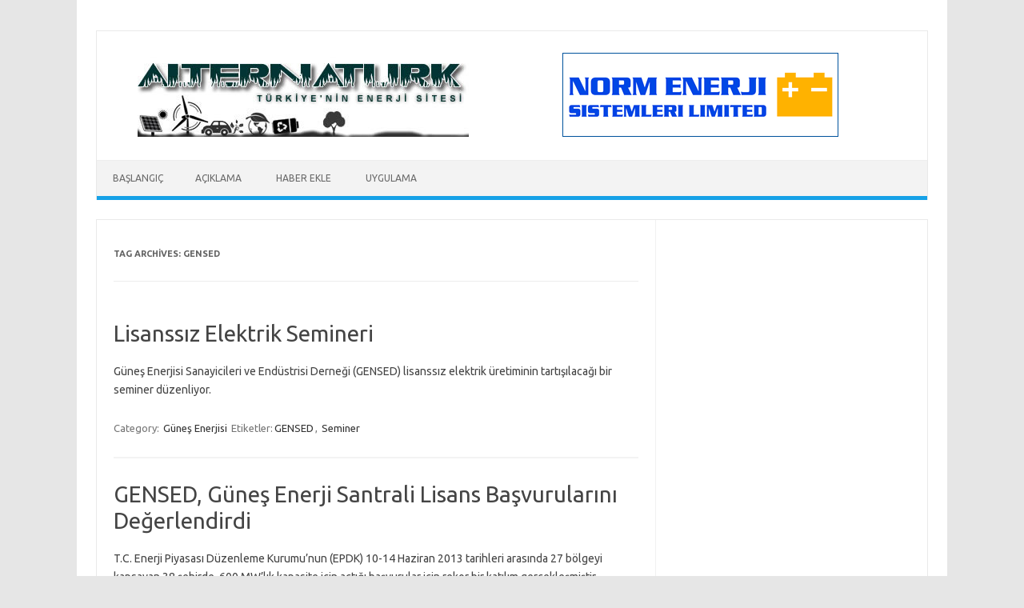

--- FILE ---
content_type: text/html; charset=UTF-8
request_url: http://www.alternaturk.org/haber/tag/gensed/
body_size: 8740
content:
<!DOCTYPE html>

<!--[if IE 7]>

<html class="ie ie7" lang="tr-TR">

<![endif]-->

<!--[if IE 8]>

<html class="ie ie8" lang="tr-TR">

<![endif]-->

<!--[if !(IE 7) | !(IE 8)  ]><!-->

<html lang="tr-TR">

<!--<![endif]-->

<head>

<meta charset="UTF-8" />

<meta name="viewport" content="width=device-width" />

<title>GENSED | Enerji Haberleri</title>

<link rel="profile" href="http://gmpg.org/xfn/11" />

<link rel="pingback" href="http://www.alternaturk.org/haber/xmlrpc.php" />


<!--[if lt IE 9]>

<script src="http://www.alternaturk.org/haber/wp-content/themes/iconic-one/js/html5.js" type="text/javascript"></script>

<![endif]-->


<!-- All in One SEO Pack 2.3.11.1 by Michael Torbert of Semper Fi Web Design[313,346] -->
<meta name="keywords"  content="gensed,seminer,epdk,ges,güneş elektriği,lisanssız elektrik,duyuru,enerji seminer,lisanslı elektrik,ahmet yurdayol,prof.dr.Şener oktik,Şener oktik,erinç kısa,hakan erkan,İsmail hakkı karaca,mehmet emre okuyan,Ömer cihan karahan,osman Özberk,Şadi büyükkeçeci,sinan bubik,taksim hill otel,engin türe,fotovoltaik,güneş enerjisi,lisanssız elektrik Üretimi,melike delice,ankara,eİe,elektrik piyasası,elektrik Üretimi,fotovoltaik sistem,İ. engin türe,lÜy,tedaŞ,teİaŞ,yek,yenilenebilir enerji,yenilenebilir enerji kanunu,ali neyzi,erkan yenen,İbrahim erkan yenen,norm enerji,rüzgar enerjisi,rüzgar türbini,tÜreb,vestas,ateş uğurel,nükleer enerji,epia,güneş haber,levent gülbahar" />
<link rel='next' href='http://www.alternaturk.org/haber/tag/gensed/page/2/' />

<link rel="canonical" href="http://www.alternaturk.org/haber/tag/gensed/" />
<!-- /all in one seo pack -->
<link rel="dns-prefetch" href="//connect.facebook.net" />
<link rel='dns-prefetch' href='//connect.facebook.net' />
<link rel='dns-prefetch' href='//fonts.googleapis.com' />
<link rel='dns-prefetch' href='//s.w.org' />
<link rel="alternate" type="application/rss+xml" title="Enerji Haberleri  &raquo; beslemesi" href="http://www.alternaturk.org/haber/feed/" />
<link rel="alternate" type="application/rss+xml" title="Enerji Haberleri  &raquo; yorum beslemesi" href="http://www.alternaturk.org/haber/comments/feed/" />
<link rel="alternate" type="application/rss+xml" title="Enerji Haberleri  &raquo; GENSED etiket beslemesi" href="http://www.alternaturk.org/haber/tag/gensed/feed/" />
		<script type="text/javascript">
			window._wpemojiSettings = {"baseUrl":"https:\/\/s.w.org\/images\/core\/emoji\/2.2.1\/72x72\/","ext":".png","svgUrl":"https:\/\/s.w.org\/images\/core\/emoji\/2.2.1\/svg\/","svgExt":".svg","source":{"concatemoji":"http:\/\/www.alternaturk.org\/haber\/wp-includes\/js\/wp-emoji-release.min.js?ver=4.7.5"}};
			!function(a,b,c){function d(a){var b,c,d,e,f=String.fromCharCode;if(!k||!k.fillText)return!1;switch(k.clearRect(0,0,j.width,j.height),k.textBaseline="top",k.font="600 32px Arial",a){case"flag":return k.fillText(f(55356,56826,55356,56819),0,0),!(j.toDataURL().length<3e3)&&(k.clearRect(0,0,j.width,j.height),k.fillText(f(55356,57331,65039,8205,55356,57096),0,0),b=j.toDataURL(),k.clearRect(0,0,j.width,j.height),k.fillText(f(55356,57331,55356,57096),0,0),c=j.toDataURL(),b!==c);case"emoji4":return k.fillText(f(55357,56425,55356,57341,8205,55357,56507),0,0),d=j.toDataURL(),k.clearRect(0,0,j.width,j.height),k.fillText(f(55357,56425,55356,57341,55357,56507),0,0),e=j.toDataURL(),d!==e}return!1}function e(a){var c=b.createElement("script");c.src=a,c.defer=c.type="text/javascript",b.getElementsByTagName("head")[0].appendChild(c)}var f,g,h,i,j=b.createElement("canvas"),k=j.getContext&&j.getContext("2d");for(i=Array("flag","emoji4"),c.supports={everything:!0,everythingExceptFlag:!0},h=0;h<i.length;h++)c.supports[i[h]]=d(i[h]),c.supports.everything=c.supports.everything&&c.supports[i[h]],"flag"!==i[h]&&(c.supports.everythingExceptFlag=c.supports.everythingExceptFlag&&c.supports[i[h]]);c.supports.everythingExceptFlag=c.supports.everythingExceptFlag&&!c.supports.flag,c.DOMReady=!1,c.readyCallback=function(){c.DOMReady=!0},c.supports.everything||(g=function(){c.readyCallback()},b.addEventListener?(b.addEventListener("DOMContentLoaded",g,!1),a.addEventListener("load",g,!1)):(a.attachEvent("onload",g),b.attachEvent("onreadystatechange",function(){"complete"===b.readyState&&c.readyCallback()})),f=c.source||{},f.concatemoji?e(f.concatemoji):f.wpemoji&&f.twemoji&&(e(f.twemoji),e(f.wpemoji)))}(window,document,window._wpemojiSettings);
		</script>
		<style type="text/css">
img.wp-smiley,
img.emoji {
	display: inline !important;
	border: none !important;
	box-shadow: none !important;
	height: 1em !important;
	width: 1em !important;
	margin: 0 .07em !important;
	vertical-align: -0.1em !important;
	background: none !important;
	padding: 0 !important;
}
</style>
<link rel='stylesheet' id='cigicigiStylesheet-css'  href='http://www.alternaturk.org/haber/wp-content/plugins/cigicigi-post-guest/cigicigi_style.css?ver=4.7.5' type='text/css' media='all' />
<link rel='stylesheet' id='cigicigiBBCodeStylesheet-css'  href='http://www.alternaturk.org/haber/wp-content/plugins/cigicigi-post-guest/bbcode/cigicigi-editor.css?ver=4.7.5' type='text/css' media='all' />
<link rel='stylesheet' id='themonic-fonts-css'  href='http://fonts.googleapis.com/css?family=Ubuntu:400,700&#038;subset=latin,latin-ext' type='text/css' media='all' />
<link rel='stylesheet' id='themonic-style-css'  href='http://www.alternaturk.org/haber/wp-content/themes/iconic-one/style.css?ver=4.7.5' type='text/css' media='all' />
<link rel='stylesheet' id='custom-style-css'  href='http://www.alternaturk.org/haber/wp-content/themes/iconic-one/custom.css?ver=4.7.5' type='text/css' media='all' />
<!--[if lt IE 9]>
<link rel='stylesheet' id='themonic-ie-css'  href='http://www.alternaturk.org/haber/wp-content/themes/iconic-one/css/ie.css?ver=20130305' type='text/css' media='all' />
<![endif]-->
<link rel='stylesheet' id='cw-erpv-widget-styles-css'  href='http://www.alternaturk.org/haber/wp-content/plugins/extensive-recent-posts-widget/css/widget.css?ver=4.7.5' type='text/css' media='all' />
<script type='text/javascript' src='http://www.alternaturk.org/haber/wp-content/plugins/cigicigi-post-guest/bbcode/cigicigi-ed.js?ver=4.7.5'></script>
<script type='text/javascript' src='http://www.alternaturk.org/haber/wp-includes/js/jquery/jquery.js?ver=1.12.4'></script>
<script type='text/javascript' src='http://www.alternaturk.org/haber/wp-includes/js/jquery/jquery-migrate.min.js?ver=1.4.1'></script>
<script type='text/javascript' src='http://www.alternaturk.org/haber/wp-content/plugins/extensive-recent-posts-widget/js/widget.js?ver=4.7.5'></script>
<link rel='https://api.w.org/' href='http://www.alternaturk.org/haber/wp-json/' />
<link rel="EditURI" type="application/rsd+xml" title="RSD" href="http://www.alternaturk.org/haber/xmlrpc.php?rsd" />
<link rel="wlwmanifest" type="application/wlwmanifest+xml" href="http://www.alternaturk.org/haber/wp-includes/wlwmanifest.xml" /> 
<meta name="generator" content="WordPress 4.7.5" />
		<style type="text/css">.recentcomments a{display:inline !important;padding:0 !important;margin:0 !important;}</style>
		<meta property="og:site_name" content="Enerji Haberleri " />
<meta property="og:type" content="website" />
<meta property="og:locale" content="tr_TR" />
<meta property="fb:app_id" content="1457327761156171" />

</head>

<body class="archive tag tag-gensed tag-1077 custom-font-enabled">

<div id="page" class="hfeed site">
&nbsp;&nbsp;&nbsp;&nbsp;&nbsp;&nbsp;&nbsp;&nbsp;&nbsp;&nbsp;&nbsp;&nbsp;&nbsp;&nbsp;&nbsp;&nbsp;&nbsp;&nbsp;&nbsp;&nbsp;&nbsp;&nbsp;&nbsp;&nbsp;&nbsp;&nbsp;&nbsp;&nbsp;&nbsp;&nbsp;&nbsp;&nbsp;&nbsp;&nbsp;&nbsp;&nbsp;&nbsp;&nbsp;&nbsp;&nbsp;&nbsp;&nbsp;&nbsp;&nbsp;&nbsp;&nbsp;&nbsp;&nbsp;&nbsp;&nbsp;&nbsp;&nbsp;&nbsp;&nbsp;&nbsp;&nbsp;&nbsp;&nbsp;&nbsp;&nbsp;&nbsp;&nbsp;&nbsp;&nbsp;&nbsp;&nbsp;&nbsp;&nbsp;&nbsp;&nbsp;&nbsp;&nbsp;&nbsp;&nbsp;&nbsp;&nbsp;&nbsp;&nbsp;&nbsp;&nbsp;&nbsp;&nbsp;&nbsp;&nbsp;&nbsp;&nbsp;&nbsp;&nbsp;&nbsp;&nbsp;&nbsp;&nbsp;&nbsp;&nbsp;

	<header id="masthead" class="site-header" role="banner">
	  <div class="themonic-logo"></div>
			&nbsp;&nbsp;&nbsp;&nbsp;&nbsp;&nbsp;&nbsp;&nbsp;&nbsp;&nbsp;&nbsp;&nbsp;&nbsp;&nbsp;&nbsp;&nbsp;&nbsp;&nbsp;&nbsp;&nbsp;&nbsp;&nbsp;&nbsp;&nbsp;&nbsp;

		

		<div class="themonic-logo">

        <a href="http://www.alternaturk.org/haber/" title="Enerji Haberleri " rel="home">
                </a><a href="http://www.alternaturk.org/haber/" title="Enerji Haberleri " rel="home"><img src="http://www.alternaturk.org/haber/wp-content/uploads/2014/01/alterna-haber.jpg" alt="Enerji Haberleri "></a>&nbsp;&nbsp;&nbsp;&nbsp;&nbsp;&nbsp;&nbsp;&nbsp;&nbsp;&nbsp;&nbsp;&nbsp;&nbsp;&nbsp;&nbsp;&nbsp;&nbsp;&nbsp;&nbsp;&nbsp;&nbsp;&nbsp;&nbsp;&nbsp;&nbsp;&nbsp;&nbsp;&nbsp;&nbsp;&nbsp;&nbsp;&nbsp;&nbsp;&nbsp;&nbsp;&nbsp;&nbsp;&nbsp;&nbsp;<a href="http://www.normenerji.com.tr" target="_blank"><img src="http://www.alternaturk.org/image/norm2013.gif" alt="Norm Enerji" width="345" height="105" longdesc="http://www.normenerji.com.tr"></a></div>

		



		


		<nav id="site-navigation" class="themonic-nav" role="navigation">

			<a class="assistive-text" href="#content" title="Skip to content">Skip to content</a>

			<div id="menu-top" class="nav-menu"><ul>
<li ><a href="http://www.alternaturk.org/haber/">Başlangıç</a></li><li class="page_item page-item-366"><a href="http://www.alternaturk.org/haber/aciklama/">Açıklama</a></li>
<li class="page_item page-item-3792"><a href="http://www.alternaturk.org/haber/haber-ekle/">Haber Ekle</a></li>
<li class="page_item page-item-3803"><a href="http://www.alternaturk.org/haber/uygulama/">Uygulama</a></li>
</ul></div>

		</nav><!-- #site-navigation -->

		<div class="clear"></div>

</header><!-- #masthead -->



	<div id="main" class="wrapper">
	<section id="primary" class="site-content">
		<div id="content" role="main">

					<header class="archive-header">
				<h1 class="archive-title">Tag Archives: <span>GENSED</span></h1>

						</header><!-- .archive-header -->

			
	<article id="post-3219" class="post-3219 post type-post status-publish format-standard hentry category-gunes-enerjisi tag-gensed tag-seminer">
				<header class="entry-header">
						<h2 class="entry-title">
				<a href="http://www.alternaturk.org/haber/lisanssiz-elektrik-semineri/" title="Permalink to Lisanssız Elektrik Semineri" rel="bookmark">Lisanssız Elektrik Semineri</a>
			</h2>
											
			</header><!-- .entry-header -->

				
		<div class="entry-summary">
				<!-- Ico nic One home page thumbnail with custom excerpt -->
<div class="excerpt-thumb">
    </div>
			<p>Güneş Enerjisi Sanayicileri ve Endüstrisi Derneği (GENSED) lisanssız elektrik üretiminin tartışılacağı bir seminer düzenliyor. </p>
		</div><!-- .entry-summary -->
		
		<footer class="entry-meta">
		<span>Category: <a href="http://www.alternaturk.org/haber/category/gunes-enerjisi/" rel="category tag">Güneş Enerjisi</a></span> <span>Etiketler:<a href="http://www.alternaturk.org/haber/tag/gensed/" rel="tag">GENSED</a>, <a href="http://www.alternaturk.org/haber/tag/seminer/" rel="tag">Seminer</a></span> 
           						</footer><!-- .entry-meta -->
	</article><!-- #post -->

	<article id="post-3047" class="post-3047 post type-post status-publish format-standard hentry category-gunes-enerjisi tag-epdk tag-gensed tag-ges tag-gunes-elektrigi tag-lisanssiz-elektrik">
				<header class="entry-header">
						<h2 class="entry-title">
				<a href="http://www.alternaturk.org/haber/gensed-gunes-enerji-santrali-lisans-basvurularini-degerlendirdi/" title="Permalink to GENSED, Güneş Enerji Santrali Lisans Başvurularını Değerlendirdi" rel="bookmark">GENSED, Güneş Enerji Santrali Lisans Başvurularını Değerlendirdi</a>
			</h2>
											
			</header><!-- .entry-header -->

				
		<div class="entry-summary">
				<!-- Ico nic One home page thumbnail with custom excerpt -->
<div class="excerpt-thumb">
    </div>
			<p>T.C. Enerji Piyasası Düzenleme Kurumu’nun (EPDK) 10-14 Haziran 2013 tarihleri arasında 27 bölgeyi kapsayan 38 şehirde, 600 MW’lık kapasite için açtığı başvurular için rekor bir katılım gerçekleşmiştir. Toplamda 8899 MW’lık kurulu güç için 496 adet Güneş Enerji Santrali (GES) lisans başvurusu yapılmıştır.</p>
		</div><!-- .entry-summary -->
		
		<footer class="entry-meta">
		<span>Category: <a href="http://www.alternaturk.org/haber/category/gunes-enerjisi/" rel="category tag">Güneş Enerjisi</a></span> <span>Etiketler:<a href="http://www.alternaturk.org/haber/tag/epdk/" rel="tag">epdk</a>, <a href="http://www.alternaturk.org/haber/tag/gensed/" rel="tag">GENSED</a>, <a href="http://www.alternaturk.org/haber/tag/ges/" rel="tag">GES</a>, <a href="http://www.alternaturk.org/haber/tag/gunes-elektrigi/" rel="tag">Güneş Elektriği</a>, <a href="http://www.alternaturk.org/haber/tag/lisanssiz-elektrik/" rel="tag">Lisanssız Elektrik</a></span> 
           						</footer><!-- .entry-meta -->
	</article><!-- #post -->

	<article id="post-2671" class="post-2671 post type-post status-publish format-standard hentry category-gunes-enerjisi tag-duyuru tag-enerji-seminer tag-gensed tag-lisansli-elektrik">
				<header class="entry-header">
						<h2 class="entry-title">
				<a href="http://www.alternaturk.org/haber/lisansli-elektrik-semineri/" title="Permalink to Lisanslı Elektrik Semineri" rel="bookmark">Lisanslı Elektrik Semineri</a>
			</h2>
											
			</header><!-- .entry-header -->

				
		<div class="entry-summary">
				<!-- Ico nic One home page thumbnail with custom excerpt -->
<div class="excerpt-thumb">
    </div>
			<p>Güneş enerjisine bağlı lisanslı elektrik üretimiyle ilgili sorunları tartışmak amacıyla seminer düzenleniyor.</p>
		</div><!-- .entry-summary -->
		
		<footer class="entry-meta">
		<span>Category: <a href="http://www.alternaturk.org/haber/category/gunes-enerjisi/" rel="category tag">Güneş Enerjisi</a></span> <span>Etiketler:<a href="http://www.alternaturk.org/haber/tag/duyuru/" rel="tag">Duyuru</a>, <a href="http://www.alternaturk.org/haber/tag/enerji-seminer/" rel="tag">Enerji Seminer</a>, <a href="http://www.alternaturk.org/haber/tag/gensed/" rel="tag">GENSED</a>, <a href="http://www.alternaturk.org/haber/tag/lisansli-elektrik/" rel="tag">Lisanslı Elektrik</a></span> 
           						</footer><!-- .entry-meta -->
	</article><!-- #post -->

	<article id="post-2358" class="post-2358 post type-post status-publish format-standard hentry category-gunes-enerjisi tag-ahmet-yurdayol tag-gensed tag-prof-dr-sener-oktik tag-sener-oktik">
				<header class="entry-header">
						<h2 class="entry-title">
				<a href="http://www.alternaturk.org/haber/gensed-yeni-yonetim-kurulu-toplandi/" title="Permalink to GENSED yeni yönetim kurulu toplandı" rel="bookmark">GENSED yeni yönetim kurulu toplandı</a>
			</h2>
											
			</header><!-- .entry-header -->

				
		<div class="entry-summary">
				<!-- Ico nic One home page thumbnail with custom excerpt -->
<div class="excerpt-thumb">
    </div>
			<p>Güneş Enerjisi Sanayicileri ve Endüstrisi Derneği (GENSED), kısa bir süre önce yapılan 2.Olağan Genel Kurulda göreve gelen Prof.Dr.Şener Oktik Başkanlığındaki yeni yönetim kurulu toplandı. 31 Mayıs Perşembe günü Kozyatağı’ nda ki dernek ofisinde yapılan toplantıda, Yönetim Kurulu üyeleri eksiksiz katıldılar. Toplantıda alınan ortak kararla, bundan sonraki süreçte dernek genel sekreterliğine, sektörde uzun yıllar faaliyet göstermiş… <span class="read-more"><a href="http://www.alternaturk.org/haber/gensed-yeni-yonetim-kurulu-toplandi/">Read More &raquo;</a></span></p>
		</div><!-- .entry-summary -->
		
		<footer class="entry-meta">
		<span>Category: <a href="http://www.alternaturk.org/haber/category/gunes-enerjisi/" rel="category tag">Güneş Enerjisi</a></span> <span>Etiketler:<a href="http://www.alternaturk.org/haber/tag/ahmet-yurdayol/" rel="tag">Ahmet Yurdayol</a>, <a href="http://www.alternaturk.org/haber/tag/gensed/" rel="tag">GENSED</a>, <a href="http://www.alternaturk.org/haber/tag/prof-dr-sener-oktik/" rel="tag">Prof.Dr.Şener Oktik</a>, <a href="http://www.alternaturk.org/haber/tag/sener-oktik/" rel="tag">Şener Oktik</a></span> 
           						</footer><!-- .entry-meta -->
	</article><!-- #post -->

	<article id="post-2331" class="post-2331 post type-post status-publish format-standard hentry category-gunes-enerjisi tag-erinc-kisa tag-gensed tag-hakan-erkan tag-ismail-hakki-karaca tag-mehmet-emre-okuyan tag-omer-cihan-karahan tag-osman-ozberk tag-prof-dr-sener-oktik tag-sadi-buyukkececi tag-sinan-bubik tag-taksim-hill-otel">
				<header class="entry-header">
						<h2 class="entry-title">
				<a href="http://www.alternaturk.org/haber/gensed-yeni-yonetim-kurulunu-secti/" title="Permalink to GENSED yeni yönetim kurulunu seçti" rel="bookmark">GENSED yeni yönetim kurulunu seçti</a>
			</h2>
											
			</header><!-- .entry-header -->

				
		<div class="entry-summary">
				<!-- Ico nic One home page thumbnail with custom excerpt -->
<div class="excerpt-thumb">
    </div>
			<p>Güneş Enerjisi Sanayicileri ve Endüstrisi Derneği (GENSED) yeni yönetim kurulu yapılan seçim çalışmalarının ardından görevine başladı. 2009 yılında kurulan, güneş elektriği konusunda faaliyet gösteren birçok özel ve tüzel kişiliğin oluşturduğu en büyük sektör derneği olan GENSED’in yeni yönetim kurulu 2 yıl boyunca görevini sürdürecek.</p>
		</div><!-- .entry-summary -->
		
		<footer class="entry-meta">
		<span>Category: <a href="http://www.alternaturk.org/haber/category/gunes-enerjisi/" rel="category tag">Güneş Enerjisi</a></span> <span>Etiketler:<a href="http://www.alternaturk.org/haber/tag/erinc-kisa/" rel="tag">Erinç Kısa</a>, <a href="http://www.alternaturk.org/haber/tag/gensed/" rel="tag">GENSED</a>, <a href="http://www.alternaturk.org/haber/tag/hakan-erkan/" rel="tag">Hakan Erkan</a>, <a href="http://www.alternaturk.org/haber/tag/ismail-hakki-karaca/" rel="tag">İsmail Hakkı Karaca</a>, <a href="http://www.alternaturk.org/haber/tag/mehmet-emre-okuyan/" rel="tag">Mehmet Emre Okuyan</a>, <a href="http://www.alternaturk.org/haber/tag/omer-cihan-karahan/" rel="tag">Ömer Cihan Karahan</a>, <a href="http://www.alternaturk.org/haber/tag/osman-ozberk/" rel="tag">Osman Özberk</a>, <a href="http://www.alternaturk.org/haber/tag/prof-dr-sener-oktik/" rel="tag">Prof.Dr.Şener Oktik</a>, <a href="http://www.alternaturk.org/haber/tag/sadi-buyukkececi/" rel="tag">Şadi Büyükkeçeci</a>, <a href="http://www.alternaturk.org/haber/tag/sinan-bubik/" rel="tag">Sinan Bubik</a>, <a href="http://www.alternaturk.org/haber/tag/taksim-hill-otel/" rel="tag">Taksim Hill Otel</a></span> 
           						</footer><!-- .entry-meta -->
	</article><!-- #post -->

	<article id="post-2179" class="post-2179 post type-post status-publish format-standard hentry category-gunes-enerjisi tag-engin-ture tag-fotovoltaik tag-gensed tag-ges tag-gunes-enerjisi tag-hakan-erkan tag-lisanssiz-elektrik tag-lisanssiz-elektrik-uretimi tag-melike-delice tag-sener-oktik">
				<header class="entry-header">
						<h2 class="entry-title">
				<a href="http://www.alternaturk.org/haber/yeni-yila-yenilenebilir-enerji/" title="Permalink to Yeni Yıla Yeni(lenebilir) Enerji" rel="bookmark">Yeni Yıla Yeni(lenebilir) Enerji</a>
			</h2>
											
			</header><!-- .entry-header -->

				
		<div class="entry-summary">
				<!-- Ico nic One home page thumbnail with custom excerpt -->
<div class="excerpt-thumb">
    </div>
			<p>Lisanssız Elektrik Üretimi Yönetmeliği’nin uygulanmasına dair esasların yıl sonuna doğru netleşmesi ile orta ölçekli işletmeler ve şahıslara yönelik güneş enerjisi uygulamalarında, yeni yıl ile birlikte hareketlilik bekleniyor. Sektörün en büyük derneği olan GENSED, Ankara’dan sonra İstanbul’da da konunun taraflarına bilgi verme amaçlı, ‘Lisanssız Elektrik Üretimi Yönetmeliği’nin Değerlendirilmesi’ konusunu da kapsayan bir etkinlik düzenliyor.</p>
		</div><!-- .entry-summary -->
		
		<footer class="entry-meta">
		<span>Category: <a href="http://www.alternaturk.org/haber/category/gunes-enerjisi/" rel="category tag">Güneş Enerjisi</a></span> <span>Etiketler:<a href="http://www.alternaturk.org/haber/tag/engin-ture/" rel="tag">Engin Türe</a>, <a href="http://www.alternaturk.org/haber/tag/fotovoltaik/" rel="tag">Fotovoltaik</a>, <a href="http://www.alternaturk.org/haber/tag/gensed/" rel="tag">GENSED</a>, <a href="http://www.alternaturk.org/haber/tag/ges/" rel="tag">GES</a>, <a href="http://www.alternaturk.org/haber/tag/gunes-enerjisi/" rel="tag">Güneş Enerjisi</a>, <a href="http://www.alternaturk.org/haber/tag/hakan-erkan/" rel="tag">Hakan Erkan</a>, <a href="http://www.alternaturk.org/haber/tag/lisanssiz-elektrik/" rel="tag">Lisanssız Elektrik</a>, <a href="http://www.alternaturk.org/haber/tag/lisanssiz-elektrik-uretimi/" rel="tag">Lisanssız Elektrik Üretimi</a>, <a href="http://www.alternaturk.org/haber/tag/melike-delice/" rel="tag">Melike Delice</a>, <a href="http://www.alternaturk.org/haber/tag/sener-oktik/" rel="tag">Şener Oktik</a></span> 
           						</footer><!-- .entry-meta -->
	</article><!-- #post -->

	<article id="post-2154" class="post-2154 post type-post status-publish format-standard hentry category-gunes-enerjisi tag-ankara tag-eie tag-elektrik-piyasasi tag-elektrik-uretimi tag-fotovoltaik-sistem tag-gensed tag-gunes-enerjisi tag-hakan-erkan tag-i-engin-ture tag-lisanssiz-elektrik tag-lisanssiz-elektrik-uretimi tag-luy tag-tedas tag-teias tag-yek tag-yenilenebilir-enerji tag-yenilenebilir-enerji-kanunu">
				<header class="entry-header">
						<h2 class="entry-title">
				<a href="http://www.alternaturk.org/haber/lisansiz-elektrik-uretimi-tartisildi/" title="Permalink to Lisansız Elektrik Üretimi Tartışıldı" rel="bookmark">Lisansız Elektrik Üretimi Tartışıldı</a>
			</h2>
											
			</header><!-- .entry-header -->

				
		<div class="entry-summary">
				<!-- Ico nic One home page thumbnail with custom excerpt -->
<div class="excerpt-thumb">
    </div>
			<p>Güneşten lisansız olarak elektrik üretimi, GENSED tarafından organize edilen Lisansız Elektrik Üretimi Yönetmeliği Değerlendirme Toplantısında ilgili kamu kurumları temsilcileri, sektör mensupları, yatırımcılar ve ilgililerce tüm boyutları ile tartışıldı.</p>
		</div><!-- .entry-summary -->
		
		<footer class="entry-meta">
		<span>Category: <a href="http://www.alternaturk.org/haber/category/gunes-enerjisi/" rel="category tag">Güneş Enerjisi</a></span> <span>Etiketler:<a href="http://www.alternaturk.org/haber/tag/ankara/" rel="tag">Ankara</a>, <a href="http://www.alternaturk.org/haber/tag/eie/" rel="tag">EİE</a>, <a href="http://www.alternaturk.org/haber/tag/elektrik-piyasasi/" rel="tag">Elektrik Piyasası</a>, <a href="http://www.alternaturk.org/haber/tag/elektrik-uretimi/" rel="tag">Elektrik Üretimi</a>, <a href="http://www.alternaturk.org/haber/tag/fotovoltaik-sistem/" rel="tag">Fotovoltaik Sistem</a>, <a href="http://www.alternaturk.org/haber/tag/gensed/" rel="tag">GENSED</a>, <a href="http://www.alternaturk.org/haber/tag/gunes-enerjisi/" rel="tag">Güneş Enerjisi</a>, <a href="http://www.alternaturk.org/haber/tag/hakan-erkan/" rel="tag">Hakan Erkan</a>, <a href="http://www.alternaturk.org/haber/tag/i-engin-ture/" rel="tag">İ. Engin Türe</a>, <a href="http://www.alternaturk.org/haber/tag/lisanssiz-elektrik/" rel="tag">Lisanssız Elektrik</a>, <a href="http://www.alternaturk.org/haber/tag/lisanssiz-elektrik-uretimi/" rel="tag">Lisanssız Elektrik Üretimi</a>, <a href="http://www.alternaturk.org/haber/tag/luy/" rel="tag">LÜY</a>, <a href="http://www.alternaturk.org/haber/tag/tedas/" rel="tag">TEDAŞ</a>, <a href="http://www.alternaturk.org/haber/tag/teias/" rel="tag">TEİAŞ</a>, <a href="http://www.alternaturk.org/haber/tag/yek/" rel="tag">YEK</a>, <a href="http://www.alternaturk.org/haber/tag/yenilenebilir-enerji/" rel="tag">Yenilenebilir Enerji</a>, <a href="http://www.alternaturk.org/haber/tag/yenilenebilir-enerji-kanunu/" rel="tag">Yenilenebilir Enerji Kanunu</a></span> 
           						</footer><!-- .entry-meta -->
	</article><!-- #post -->

	<article id="post-1959" class="post-1959 post type-post status-publish format-standard hentry category-genel tag-ali-neyzi tag-erkan-yenen tag-gensed tag-gunes-enerjisi tag-hakan-erkan tag-ibrahim-erkan-yenen tag-norm-enerji tag-ruzgar-enerjisi tag-ruzgar-turbini tag-tureb tag-vestas tag-yenilenebilir-enerji tag-yenilenebilir-enerji-kanunu">
				<header class="entry-header">
						<h2 class="entry-title">
				<a href="http://www.alternaturk.org/haber/yenilenebilir-enerji-kanunu-kafa-karistirdi/" title="Permalink to Yenilenebilir Enerji Kanunu Kafa Karıştırdı" rel="bookmark">Yenilenebilir Enerji Kanunu Kafa Karıştırdı</a>
			</h2>
											
			</header><!-- .entry-header -->

				
		<div class="entry-summary">
				<!-- Ico nic One home page thumbnail with custom excerpt -->
<div class="excerpt-thumb">
    </div>
			<p>Enerji ve Tabii Kaynaklar Bakanlığı&#8217;nın yenilenebilir enerji üreten tesislerde yerli üretimi arttırmayı hedefleyen yönetmeliği, sektörde kafaları karıştırdı.</p>
		</div><!-- .entry-summary -->
		
		<footer class="entry-meta">
		<span>Category: <a href="http://www.alternaturk.org/haber/category/genel/" rel="category tag">Genel</a></span> <span>Etiketler:<a href="http://www.alternaturk.org/haber/tag/ali-neyzi/" rel="tag">Ali Neyzi</a>, <a href="http://www.alternaturk.org/haber/tag/erkan-yenen/" rel="tag">Erkan Yenen</a>, <a href="http://www.alternaturk.org/haber/tag/gensed/" rel="tag">GENSED</a>, <a href="http://www.alternaturk.org/haber/tag/gunes-enerjisi/" rel="tag">Güneş Enerjisi</a>, <a href="http://www.alternaturk.org/haber/tag/hakan-erkan/" rel="tag">Hakan Erkan</a>, <a href="http://www.alternaturk.org/haber/tag/ibrahim-erkan-yenen/" rel="tag">İbrahim Erkan Yenen</a>, <a href="http://www.alternaturk.org/haber/tag/norm-enerji/" rel="tag">Norm Enerji</a>, <a href="http://www.alternaturk.org/haber/tag/ruzgar-enerjisi/" rel="tag">Rüzgar Enerjisi</a>, <a href="http://www.alternaturk.org/haber/tag/ruzgar-turbini/" rel="tag">Rüzgar Türbini</a>, <a href="http://www.alternaturk.org/haber/tag/tureb/" rel="tag">TÜREB</a>, <a href="http://www.alternaturk.org/haber/tag/vestas/" rel="tag">Vestas</a>, <a href="http://www.alternaturk.org/haber/tag/yenilenebilir-enerji/" rel="tag">Yenilenebilir Enerji</a>, <a href="http://www.alternaturk.org/haber/tag/yenilenebilir-enerji-kanunu/" rel="tag">Yenilenebilir Enerji Kanunu</a></span> 
           						</footer><!-- .entry-meta -->
	</article><!-- #post -->

	<article id="post-1720" class="post-1720 post type-post status-publish format-standard hentry category-gunes-enerjisi tag-ates-ugurel tag-gensed tag-gunes-enerjisi tag-nukleer-enerji">
				<header class="entry-header">
						<h2 class="entry-title">
				<a href="http://www.alternaturk.org/haber/en-buyuk-nukleer-bizim-nukleer/" title="Permalink to En büyük nükleer, bizim nükleer!" rel="bookmark">En büyük nükleer, bizim nükleer!</a>
			</h2>
											
			</header><!-- .entry-header -->

				
		<div class="entry-summary">
				<!-- Ico nic One home page thumbnail with custom excerpt -->
<div class="excerpt-thumb">
    </div>
			<p>Güneş Enerjisi Sanayicileri ve Endüstrisi Derneği (GENSED) Başkanı Ateş Uğurel&#8217;in, son günlerin en çok tartışılan konularından biri olan nükleer enerji hakkında yaptığı açıklama:</p>
		</div><!-- .entry-summary -->
		
		<footer class="entry-meta">
		<span>Category: <a href="http://www.alternaturk.org/haber/category/gunes-enerjisi/" rel="category tag">Güneş Enerjisi</a></span> <span>Etiketler:<a href="http://www.alternaturk.org/haber/tag/ates-ugurel/" rel="tag">Ateş Uğurel</a>, <a href="http://www.alternaturk.org/haber/tag/gensed/" rel="tag">GENSED</a>, <a href="http://www.alternaturk.org/haber/tag/gunes-enerjisi/" rel="tag">Güneş Enerjisi</a>, <a href="http://www.alternaturk.org/haber/tag/nukleer-enerji/" rel="tag">Nükleer Enerji</a></span> 
           						</footer><!-- .entry-meta -->
	</article><!-- #post -->

	<article id="post-1579" class="post-1579 post type-post status-publish format-standard hentry category-gunes-enerjisi tag-epia tag-gensed tag-gunes-haber tag-hakan-erkan tag-levent-gulbahar tag-tedas tag-yek">
				<header class="entry-header">
						<h2 class="entry-title">
				<a href="http://www.alternaturk.org/haber/avrupa-guneste-buyudu/" title="Permalink to Avrupa Güneş&#039;te Büyüdü" rel="bookmark">Avrupa Güneş&#039;te Büyüdü</a>
			</h2>
											
			</header><!-- .entry-header -->

				
		<div class="entry-summary">
				<!-- Ico nic One home page thumbnail with custom excerpt -->
<div class="excerpt-thumb">
    </div>
			<p>EPIA verilerine göre, 2010’da Avrupa’da 9,8 &#8211; 12,5 GW aralığında yeni fotovoltaik (PV) sistem kuruldu. Avrupa’nın toplam PV kurulu gücü ise, 2009’a göre yaklaşık yüzde 65’lik büyüme ile 15,8 GW’tan 25,6 &#8211; 28,4 GW düzeyine ulaştı.</p>
		</div><!-- .entry-summary -->
		
		<footer class="entry-meta">
		<span>Category: <a href="http://www.alternaturk.org/haber/category/gunes-enerjisi/" rel="category tag">Güneş Enerjisi</a></span> <span>Etiketler:<a href="http://www.alternaturk.org/haber/tag/epia/" rel="tag">EPIA</a>, <a href="http://www.alternaturk.org/haber/tag/gensed/" rel="tag">GENSED</a>, <a href="http://www.alternaturk.org/haber/tag/gunes-haber/" rel="tag">Güneş Haber</a>, <a href="http://www.alternaturk.org/haber/tag/hakan-erkan/" rel="tag">Hakan Erkan</a>, <a href="http://www.alternaturk.org/haber/tag/levent-gulbahar/" rel="tag">Levent Gülbahar</a>, <a href="http://www.alternaturk.org/haber/tag/tedas/" rel="tag">TEDAŞ</a>, <a href="http://www.alternaturk.org/haber/tag/yek/" rel="tag">YEK</a></span> 
           						</footer><!-- .entry-meta -->
	</article><!-- #post -->
		<nav id="nav-below" class="navigation" role="navigation">
			<div class="assistive-text">Post navigation</div>
			<div class="nav-previous alignleft"><a href="http://www.alternaturk.org/haber/tag/gensed/page/2/" ><span class="meta-nav">&larr;</span> Older posts</a></div>
			<div class="nav-next alignright"></div>
		</nav><!-- #nav-below .navigation -->
	
		
		</div><!-- #content -->
	</section><!-- #primary -->




	
		<div id="secondary" class="widget-area" role="complementary">
		  <ul>
		    <iframe src="http://www.facebook.com/plugins/likebox.php?href=http%3A%2F%2Fwww.facebook.com%2Fpages%2FAlternaturk%2F131937600206437&amp;width=295&amp;colorscheme=light&amp;show_faces=true&amp;stream=false&amp;header=false&amp;height=185" scrolling="no" frameborder="0" style="border:none; overflow:hidden; width:295px; height:185px;" allowtransparency="true"></iframe> <script async src="//pagead2.googlesyndication.com/pagead/js/adsbygoogle.js"></script>
<!-- Alternaturk haber sitebar -->
<ins class="adsbygoogle"
     style="display:block"
     data-ad-client="ca-pub-0463082128939015"
     data-ad-slot="9177319093"
     data-ad-format="auto"></ins>
<script>
(adsbygoogle = window.adsbygoogle || []).push({});
</script>
		    <aside id="search-2" class="widget widget_search"><form role="search" method="get" id="searchform" class="searchform" action="http://www.alternaturk.org/haber/">
				<div>
					<label class="screen-reader-text" for="s">Arama:</label>
					<input type="text" value="" name="s" id="s" />
					<input type="submit" id="searchsubmit" value="Ara" />
				</div>
			</form></aside>		<aside id="recent-posts-2" class="widget widget_recent_entries">		<p class="widget-title">Son Haber</p>		<ul>
					<li>
				<a href="http://www.alternaturk.org/haber/jesder-039-in-universitelerde-bilgilendirmeleri-devam-ediyor/">JESDER&#8217;in, Üniversitelerde Bilgilendirmeleri Devam Ediyor</a>
							<span class="post-date">28 Mart 2017</span>
						</li>
					<li>
				<a href="http://www.alternaturk.org/haber/jeotermal-enerji-teknolojileri-2017-039-de-h-z-kazanacak/">Jeotermal Enerji Teknolojileri 2017’de Hız Kazanacak</a>
							<span class="post-date">16 Aralık 2016</span>
						</li>
					<li>
				<a href="http://www.alternaturk.org/haber/elektrik-sektorunde-yerli-ureticilere-mujde/">elektrik sektöründe yerli üreticilere müjde</a>
							<span class="post-date">25 Kasım 2015</span>
						</li>
					<li>
				<a href="http://www.alternaturk.org/haber/yeni-gunes-panelleri/">Yeni güneş panelleri</a>
							<span class="post-date">23 Kasım 2015</span>
						</li>
					<li>
				<a href="http://www.alternaturk.org/haber/gobi-colune-mega-ges/">Gobi Çölüne Mega GES</a>
							<span class="post-date">7 Eylül 2015</span>
						</li>
				</ul>
		</aside>		<aside id="recent-comments-2" class="widget widget_recent_comments"><p class="widget-title">Son Yorumlar</p><ul id="recentcomments"><li class="recentcomments"><a href="http://www.alternaturk.org/haber/data-tsp-gunes-paneli-fabrikasi/#comment-8316">Data TSP Güneş Paneli Fabrikası</a> için <span class="comment-author-link">Murat TAŞ</span></li><li class="recentcomments"><a href="http://www.alternaturk.org/haber/tasarruflu-ampulun-zararlari/#comment-8128">Tasarruflu Ampulün Zararları</a> için <span class="comment-author-link">Kursat</span></li><li class="recentcomments"><a href="http://www.alternaturk.org/haber/data-tsp-gunes-paneli-fabrikasi/#comment-7994">Data TSP Güneş Paneli Fabrikası</a> için <span class="comment-author-link">yilmaz</span></li><li class="recentcomments"><a href="http://www.alternaturk.org/haber/uygulama/#comment-6911">Uygulama</a> için <span class="comment-author-link">SYILDIZ</span></li><li class="recentcomments"><a href="http://www.alternaturk.org/haber/data-tsp-gunes-paneli-fabrikasi/#comment-6780">Data TSP Güneş Paneli Fabrikası</a> için <span class="comment-author-link">Eda</span></li></ul></aside><aside id="categories-2" class="widget widget_categories"><p class="widget-title">Kategoriler</p>		<ul>
	<li class="cat-item cat-item-2"><a href="http://www.alternaturk.org/haber/category/aydinlatma/" >Aydınlatma</a>
</li>
	<li class="cat-item cat-item-3"><a href="http://www.alternaturk.org/haber/category/biyogaz/" >Biyogaz</a>
</li>
	<li class="cat-item cat-item-4"><a href="http://www.alternaturk.org/haber/category/cevre/" >Çevre</a>
</li>
	<li class="cat-item cat-item-5"><a href="http://www.alternaturk.org/haber/category/dalga-enerjisi/" >Dalga Enerjisi</a>
</li>
	<li class="cat-item cat-item-6"><a href="http://www.alternaturk.org/haber/category/dogalgaz/" >Doğalgaz</a>
</li>
	<li class="cat-item cat-item-7"><a href="http://www.alternaturk.org/haber/category/duyurular/" >Duyurular</a>
</li>
	<li class="cat-item cat-item-8"><a href="http://www.alternaturk.org/haber/category/elektrik-enerjisi/" >Elektrik enerjisi</a>
</li>
	<li class="cat-item cat-item-9"><a href="http://www.alternaturk.org/haber/category/elektrikli-araclar/" >Elektrikli Araçlar</a>
</li>
	<li class="cat-item cat-item-10"><a href="http://www.alternaturk.org/haber/category/enerji-sektoru/" title="Enerji Sektörü">Enerji Sektörü</a>
</li>
	<li class="cat-item cat-item-11"><a href="http://www.alternaturk.org/haber/category/en/" >English</a>
</li>
	<li class="cat-item cat-item-1"><a href="http://www.alternaturk.org/haber/category/genel/" >Genel</a>
</li>
	<li class="cat-item cat-item-12"><a href="http://www.alternaturk.org/haber/category/gunes-enerjisi/" title="Güneş Enerjisi">Güneş Enerjisi</a>
</li>
	<li class="cat-item cat-item-13"><a href="http://www.alternaturk.org/haber/category/haber/" >Haber</a>
</li>
	<li class="cat-item cat-item-14"><a href="http://www.alternaturk.org/haber/category/hidroelektrik/" title="Hidroelektrik">Hidroelektrik</a>
</li>
	<li class="cat-item cat-item-15"><a href="http://www.alternaturk.org/haber/category/hidrojen-enerjisi/" >Hidrojen Enerjisi</a>
</li>
	<li class="cat-item cat-item-16"><a href="http://www.alternaturk.org/haber/category/jeotermal-enerji/" title="Jeotermal Enerji">Jeotermal Enerji</a>
</li>
	<li class="cat-item cat-item-17"><a href="http://www.alternaturk.org/haber/category/komur/" >Kömür</a>
</li>
	<li class="cat-item cat-item-18"><a href="http://www.alternaturk.org/haber/category/nukleer-enerji/" >Nükleer Enerji</a>
</li>
	<li class="cat-item cat-item-19"><a href="http://www.alternaturk.org/haber/category/petrol/" title="Petrol">Petrol</a>
</li>
	<li class="cat-item cat-item-20"><a href="http://www.alternaturk.org/haber/category/ruzgar-enerjisi/" title="Rüzgar Enerjisi">Rüzgar Enerjisi</a>
</li>
	<li class="cat-item cat-item-21"><a href="http://www.alternaturk.org/haber/category/verimlilik/" title="Enerji Verimliliği">Verimlilik</a>
</li>
	<li class="cat-item cat-item-22"><a href="http://www.alternaturk.org/haber/category/yenilenebilir-enerji/" >Yenilenebilir Enerji</a>
</li>
		</ul>
</aside>		</ul>
		</div>
		<!-- #secondary -->

	<!-- Realist.gen.tr Kod Baslangici -->
              <script language="JavaScript" type="text/javascript" src="http://www.realist.gen.tr/realist.php?id=16226"></script>
              <!-- Realist.gen.tr Kod Sonu -->
              
	</div><!-- #main .wrapper -->

	<footer id="colophon" role="contentinfo">

		<div class="site-info">

		<div class="footercopy">Copyright 2013</div>

		<div class="footercredit"></div>

		<div class="clear"></div>

		</div><!-- .site-info -->

		</footer><!-- #colophon -->

		<div class="site-wordpress">

				Iconic One Theme</div><!-- .site-info -->

				<div class="clear"></div>

</div><!-- #page -->



<script type='text/javascript' src='http://www.alternaturk.org/haber/wp-content/themes/iconic-one/js/selectnav.js?ver=1.0'></script>
<script type='text/javascript'>
/* <![CDATA[ */
var FB_WP=FB_WP||{};FB_WP.queue={_methods:[],flushed:false,add:function(fn){FB_WP.queue.flushed?fn():FB_WP.queue._methods.push(fn)},flush:function(){for(var fn;fn=FB_WP.queue._methods.shift();){fn()}FB_WP.queue.flushed=true}};window.fbAsyncInit=function(){FB.init({"xfbml":true,"appId":"1457327761156171"});if(FB_WP && FB_WP.queue && FB_WP.queue.flush){FB_WP.queue.flush()}}
/* ]]> */
</script>
<script type="text/javascript">(function(d,s,id){var js,fjs=d.getElementsByTagName(s)[0];if(d.getElementById(id)){return}js=d.createElement(s);js.id=id;js.src="http:\/\/connect.facebook.net\/tr_TR\/all.js";fjs.parentNode.insertBefore(js,fjs)}(document,"script","facebook-jssdk"));</script>
<script type='text/javascript' src='http://www.alternaturk.org/haber/wp-includes/js/wp-embed.min.js?ver=4.7.5'></script>
<div id="fb-root"></div>
</body>

</html>
<!-- Performance optimized by W3 Total Cache. Learn more: https://www.w3-edge.com/products/

Page Caching using disk: enhanced

 Served from: www.alternaturk.org @ 2017-05-18 08:13:28 by W3 Total Cache -->

--- FILE ---
content_type: text/html; charset=utf-8
request_url: https://www.google.com/recaptcha/api2/aframe
body_size: 265
content:
<!DOCTYPE HTML><html><head><meta http-equiv="content-type" content="text/html; charset=UTF-8"></head><body><script nonce="4ltM6ub3ph19SDgHotruRw">/** Anti-fraud and anti-abuse applications only. See google.com/recaptcha */ try{var clients={'sodar':'https://pagead2.googlesyndication.com/pagead/sodar?'};window.addEventListener("message",function(a){try{if(a.source===window.parent){var b=JSON.parse(a.data);var c=clients[b['id']];if(c){var d=document.createElement('img');d.src=c+b['params']+'&rc='+(localStorage.getItem("rc::a")?sessionStorage.getItem("rc::b"):"");window.document.body.appendChild(d);sessionStorage.setItem("rc::e",parseInt(sessionStorage.getItem("rc::e")||0)+1);localStorage.setItem("rc::h",'1769754774452');}}}catch(b){}});window.parent.postMessage("_grecaptcha_ready", "*");}catch(b){}</script></body></html>

--- FILE ---
content_type: text/css
request_url: http://www.alternaturk.org/haber/wp-content/plugins/cigicigi-post-guest/bbcode/cigicigi-editor.css?ver=4.7.5
body_size: 810
content:
/*
// CigiCigi Post Guest
// Author: CigiCigi Online iLk3r
//  Copyright 2011  CigiCigi Online  ( info@cigicigi.co )

//    This program is free software; you can redistribute it and/or modify
//    it under the terms of the GNU General Public License, version 2, as 
//    published by the Free Software Foundation.

//    This program is distributed in the hope that it will be useful,
//    but WITHOUT ANY WARRANTY; without even the implied warranty of
//    MERCHANTABILITY or FITNESS FOR A PARTICULAR PURPOSE.  See the
//    GNU General Public License for more details.

//    You should have received a copy of the GNU General Public License
//    along with this program; if not, write to the Free Software
//    Foundation, Inc., 51 Franklin St, Fifth Floor, Boston, MA  02110-1301  USA
//Pack for CigiCigi Post Guest
*/
#cigicigi_post_guest_form .button{border:1px solid #ccc;margin:1px;padding:2px;}#cigicigi_post_guest_form .button:hover{filter:progid:DXImageTransform.Microsoft.Alpha(opacity=90);-moz-opacity:0.9;}#cigicigi_post_guest_form td.editor{margin-left:1px;padding-left:1px;margin-top:10px;padding-top:10px;}#cigicigi_post_guest_media_mask{position:absolute;left:0;top:0;z-index:9000;background-color:#000;display:none;}#cigicigi_post_guest_boxes .window{position:absolute;left:0;top:0;width:440px;height:200px;display:none;z-index:9999;padding:20px;}#cigicigi_post_guest_boxes #cigicigi_post_guest_dialog{width:375px;height:250px;padding:10px;background-color:#fff;border:1px solid #000;}fieldset{border:1px dotted #DDD;}#cigicigi_post_guest_boxes #cigicigi_post_guest_dialog #cigicigi_post_guest_upload_bar{display: none;width:370px;height:12px;border:1px solid #000;}

--- FILE ---
content_type: text/javascript
request_url: http://www.alternaturk.org/haber/wp-content/plugins/cigicigi-post-guest/bbcode/cigicigi-ed.js?ver=4.7.5
body_size: 2545
content:
// CigiCigi Post Guest
// Author: CigiCigi Online iLk3r
//  Copyright 2011  CigiCigi Online  ( info@cigicigi.co )

//    This program is free software; you can redistribute it and/or modify
//    it under the terms of the GNU General Public License, version 2, as 
//    published by the Free Software Foundation.

//    This program is distributed in the hope that it will be useful,
//    but WITHOUT ANY WARRANTY; without even the implied warranty of
//    MERCHANTABILITY or FITNESS FOR A PARTICULAR PURPOSE.  See the
//    GNU General Public License for more details.

//    You should have received a copy of the GNU General Public License
//    along with this program; if not, write to the Free Software
//    Foundation, Inc., 51 Franklin St, Fifth Floor, Boston, MA  02110-1301  USA
//Pack for CigiCigi Post Guest
function cigicigi_post_guest_doList(a,b,c){textarea=document.getElementById(c);if(document.selection){textarea.focus();var d=document.selection.createRange();var e=d.text.split("\n");for(i=0;i<e.length;i++){e[i]="[*]"+e[i]+"[/*]"}d.text=a+"\n"+e.join("\n")+"\n"+b}else{var f=textarea.value.length;var g=textarea.selectionStart;var h=textarea.selectionEnd;var i;var j=textarea.scrollTop;var k=textarea.scrollLeft;var d=textarea.value.substring(g,h);var e=d.split("\n");for(i=0;i<e.length;i++){e[i]="[*]"+e[i]+"[/*]"}var l=a+"\n"+e.join("\n")+"\n"+b;textarea.value=textarea.value.substring(0,g)+l+textarea.value.substring(h,f);textarea.scrollTop=j;textarea.scrollLeft=k}}function cigicigi_post_guest_doAddTags(a,b,c){textarea=document.getElementById(c);if(document.selection){textarea.focus();var d=document.selection.createRange();d.text=a+d.text+b}else{var e=textarea.value.length;var f=textarea.selectionStart;var g=textarea.selectionEnd;var h=textarea.scrollTop;var i=textarea.scrollLeft;var d=textarea.value.substring(f,g);var j=a+d+b;textarea.value=textarea.value.substring(0,f)+j+textarea.value.substring(g,e);textarea.scrollTop=h;textarea.scrollLeft=i}}function cigicigi_post_guest_doURL(a){textarea=document.getElementById(a);var b=prompt("URL:","http://");var c=textarea.scrollTop;var d=textarea.scrollLeft;if(b!=""&&b!=null){if(document.selection){textarea.focus();var e=document.selection.createRange();if(e.text==""){e.text="[url]"+b+"[/url]"}else{e.text="[url="+b+"]"+e.text+"[/url]"}}else{var f=textarea.value.length;var g=textarea.selectionStart;var h=textarea.selectionEnd;var e=textarea.value.substring(g,h);if(e==""){var i="[url]"+b+"[/url]"}else{var i="[url="+b+"]"+e+"[/url]"}textarea.value=textarea.value.substring(0,g)+i+textarea.value.substring(h,f);textarea.scrollTop=c;textarea.scrollLeft=d}}}function cigicigi_post_guest_doImage(a){textarea=document.getElementById(a);var b=prompt("Image URL:","http://");var c=textarea.scrollTop;var d=textarea.scrollLeft;if(b!=""&&b!=null){if(document.selection){textarea.focus();var e=document.selection.createRange();e.text="[img]"+b+"[/img]"}else{var f=textarea.value.length;var g=textarea.selectionStart;var h=textarea.selectionEnd;var e=textarea.value.substring(g,h);var i="[img]"+b+"[/img]";textarea.value=textarea.value.substring(0,g)+i+textarea.value.substring(h,f);textarea.scrollTop=c;textarea.scrollLeft=d}}}function cigicigi_post_guest_doGetBBCode(){var a=document.getElementById("cigicigi_post_guest_image_properties_filename").innerHTML;var b=document.getElementById("cigicigi_post_guest_image_align").value;var c=document.getElementById("cigicigi_post_guest_image_width").value;if(c>600){var c=600}var d="[upload="+b+","+c+"]"+a+"[/upload]";prompt("BBCode",d)}function cigicigi_post_guest_doAddUpload(a){textarea=document.getElementById(a);var b=textarea.scrollTop;var c=textarea.scrollLeft;var d=textarea.value.length;var e=textarea.selectionStart;var f=textarea.selectionEnd;var g=textarea.value.substring(e,f);var h=document.getElementById("cigicigi_post_guest_image_properties_filename").innerHTML;var i=document.getElementById("cigicigi_post_guest_image_align").value;var j=document.getElementById("cigicigi_post_guest_image_width").value;if(j>600){var j=600}var k="[upload="+i+","+j+"]"+h+"[/upload]";textarea.value=textarea.value.substring(0,e)+k+textarea.value.substring(f,d);textarea.scrollTop=b;textarea.scrollLeft=c}function cigicigi_post_guest_doAddMore(a){textarea=document.getElementById(a);var b=textarea.scrollTop;var c=textarea.scrollLeft;var d=textarea.value.length;var e=textarea.selectionStart;var f=textarea.selectionEnd;var g=textarea.value.substring(e,f);var h="[more]";textarea.value=textarea.value.substring(0,e)+h+textarea.value.substring(f,d);textarea.scrollTop=b;textarea.scrollLeft=c}function cigicigi_post_guest_EkleBoyut(a,b){var c=document.getElementById(b).value;switch(c){case"2":cigicigi_post_guest_doAddTags("[size=6]","[/size]",a);break;case"3":cigicigi_post_guest_doAddTags("[size=5]","[/size]",a);break;case"4":cigicigi_post_guest_doAddTags("[size=4]","[/size]",a);break;case"5":cigicigi_post_guest_doAddTags("[size=3]","[/size]",a);break;case"6":cigicigi_post_guest_doAddTags("[size=2]","[/size]",a);break;case"7":cigicigi_post_guest_doAddTags("[size=1]","[/size]",a);break;default:cigicigi_post_guest_doAddTags("[size=5]","[/size]",a)}}function cigicigi_post_guest_edToolbar(a,b,c){document.write('<div><table border="0"><tr>');document.write('<td class="editor"><select class="button" id="boyut" name="boyut" onChange="cigicigi_post_guest_EkleBoyut(\''+a+'\', this.id);"><option value="3" selected="selected">Size</option><option value="2">2</option><option value="3">3</option><option value="4">4</option><option value="5">5</option><option value="6">6</option><option value="7">7</option></select></td>');document.write('<td class="editor"><img class="button" src="'+b+'bold.gif" name="btnBold" title="Bold" onClick="cigicigi_post_guest_doAddTags(\'[b]\',\'[/b]\',\''+a+"')\"></td>");document.write('<td class="editor"><img class="button" src="'+b+'italic.gif" name="btnItalic" title="Italic" onClick="cigicigi_post_guest_doAddTags(\'[i]\',\'[/i]\',\''+a+"')\"></td>");document.write('<td class="editor"><img class="button" src="'+b+'underline.gif" name="btnUnderline" title="Underline" onClick="cigicigi_post_guest_doAddTags(\'[u]\',\'[/u]\',\''+a+"')\"></td>");document.write('<td class="editor"><img class="button" src="'+b+'createlink.gif" name="btnLink" title="Insert URL Link" onClick="cigicigi_post_guest_doURL(\''+a+"')\"></td>");document.write('<td class="editor"><img class="button" src="'+b+'insertimage.gif" name="btnPicture" title="Insert Image" onClick="cigicigi_post_guest_doImage(\''+a+"')\"></td>");document.write('<td class="editor"><img class="button" src="'+b+'justifycenter.gif" name="btnList" title="Center" onClick="cigicigi_post_guest_doAddTags(\'[align=center]\',\'[/align]\',\''+a+"')\"></td>");document.write('<td class="editor"><img class="button" src="'+b+'justifyright.gif" name="btnList" title="Right" onClick="cigicigi_post_guest_doAddTags(\'[align=right]\',\'[/align]\',\''+a+"')\"></td>");document.write('<td class="editor"><img class="button" src="'+b+'insertunorderedlist.gif" name="btnList" title="Unordered List" onClick="cigicigi_post_guest_doList(\'[list=unordered]\',\'[/list]\',\''+a+"')\"></td>");document.write('<td class="editor"><img class="button" src="'+b+'insertorderedlist.gif" name="btnList" title="Ordered List" onClick="cigicigi_post_guest_doList(\'[list=ordered]\',\'[/list]\',\''+a+"')\"></td>");document.write('<td class="editor"><img class="button" src="'+b+'more.gif" name="btnList" title="More" onClick="cigicigi_post_guest_doAddMore(\''+a+"')\"></td>");document.write('<td class="editor"><img class="button" src="'+b+'code.gif" name="btnCode" title="Code" onClick="cigicigi_post_guest_doAddTags(\'[code]\',\'[/code]\',\''+a+"')\"></td>");if(c=="yes"){document.write('<td class="editor"><a href="#cigicigi_post_guest_dialog" name="cigicigi_post_guest_modal" border="0"><img class="button" src="'+b+'upload.gif" name="btnCode" title="Code"></a></td>')}document.write("</tr></table></div>")}function onlyNumbers_width(a){var b=a.which?a.which:event.keyCode;if(b>31&&(b<48||b>57)){return false}if(a>600){$("#cigicigi_post_guest_image_width").val("600")}return true}function upload_check(a,b){var c;if(a.length==0){return}if(window.XMLHttpRequest){c=new XMLHttpRequest}else{c=new ActiveXObject("Microsoft.XMLHTTP")}c.onreadystatechange=function(){if(c.readyState==4&&c.status==200){var a=c.responseText;var b=a.split(",");if(b[0]=="yes"){var d=$("#cigicigi_post_guest_upload_bar_image").width();if(d<360){var e=d+50;$("#cigicigi_post_guest_upload_bar_image").width(e)}else{$("#cigicigi_post_guest_upload_bar_image").width(370)}}if(b[0]=="hata"){$("#cigicigi_post_guest_upload_bar_image").width(300);$("#cigicigi_post_guest_upload_message").hide();$("#cigicigi_post_guest_upload_bar").hide()}if(b[0]=="no"){clearTimeout(timeout_upload);$("#cigicigi_post_guest_upload_bar_image").width(370);$("#cigicigi_post_guest_image_properties_title").show();$("#cigicigi_post_guest_media_upload").hide();$("#cigicigi_post_guest_image_properties").show();$("#cigicigi_post_guest_dialog").height(335);$("#cigicigi_post_guest_image_properties_filename").text(b[2]);$("#cigicigi_post_guest_upload_information").append(b[2]);$("#cigicigi_post_guest_file_var").val(b[2]);$("#cigicigi_post_guest_upload_information").show();$("#cigicigi_post_guest_image_width").val(b[3]);$("#cigicigi_post_guest_upload_message").hide()}}return};c.open("GET",b+"?do="+a,true);c.send()}var textarea;var content;$(document).ready(function(){$("a[name=cigicigi_post_guest_modal]").click(function(a){a.preventDefault();var b=$(this).attr("href");var c=$(document).height();var d=$(window).width();$("#cigicigi_post_guest_media_mask").css({width:d,height:c});$("#cigicigi_post_guest_media_mask").fadeIn(1e3);$("#cigicigi_post_guest_media_mask").fadeTo("slow",.8);var e=$(window).height();var f=$(window).width();$(b).css("top",e/2+$(b).height()/2);$(b).css("left",f/2-$(b).width()/2);$(b).fadeIn(2e3)});$(".window .close").click(function(a){a.preventDefault();$("#cigicigi_post_guest_media_mask").hide();$(".window").hide()});$("#cigicigi_post_guest_media_mask").click(function(){$(this).hide();$(".window").hide()});$("#cigicigi_post_guest_file_upload_form").submit(function(){$("#cigicigi_post_guest_file_upload_form").attr("target","cigicigi_post_guest_upload_target");$("#cigicigi_post_guest_upload_message").show();$("#cigicigi_post_guest_upload_bar").show()})})